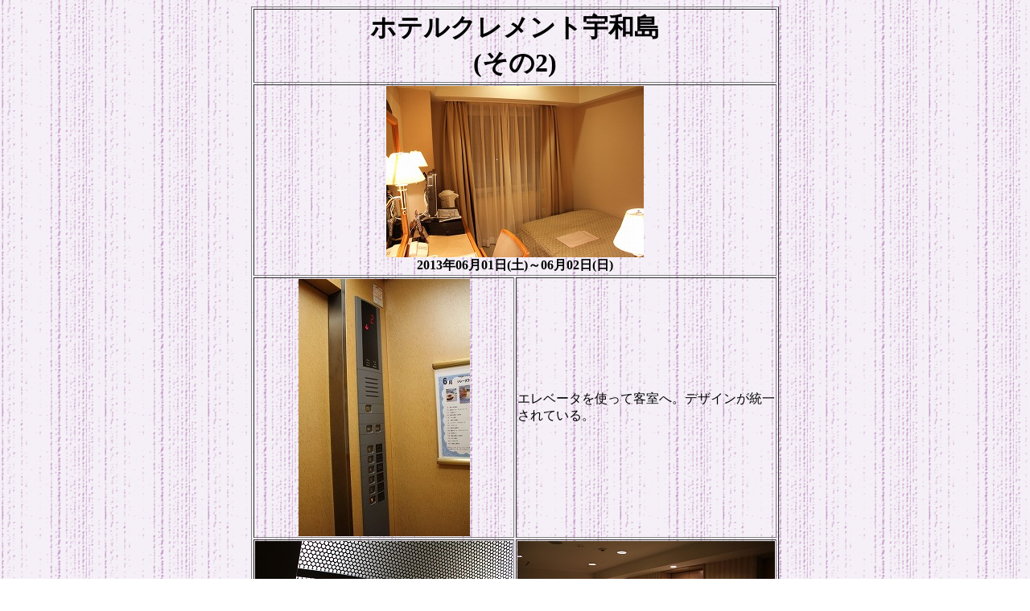

--- FILE ---
content_type: text/html
request_url: http://ebiebi.biz/hotel/national/clement_uwajima/clement_uwajima_2.html
body_size: 4386
content:
<!DOCTYPE HTML PUBLIC "-//W3C//DTD HTML 4.01 Transitional//EN">
<HTML>
<HEAD>
<META http-equiv="Content-Type" content="text/html; charset=Shift_JIS">
<META name="GENERATOR" content="IBM WebSphere Studio Homepage Builder Version 10.0.0.0 for Windows">
<META http-equiv="Content-Style-Type" content="text/css">
<TITLE></TITLE>
</HEAD>
<BODY background="../../../back.gif">
<DIV align="center">
<TABLE border="1" width="640">
  <COL span="2" width="320">
  <TBODY valign="top">
    <TR>
      <TD colspan="2" align="center" valign="middle"><FONT size="+3"><B>ホテルクレメント宇和島<BR>
      (その2)</B></FONT></TD>
    </TR>
    <TR>
      <TD align="center" colspan="2" valign="middle"><IMG src="IMG_0147.jpg" width="320" height="213" border="0"><BR>
      <B>2013年06月01日(土)～06月02日(日)</B></TD>
    </TR>
    <TR>
      <TD align="center" valign="middle"><IMG src="IMG_0161.jpg" width="213" height="320" border="0"></TD>
      <TD align="left" valign="middle">エレベータを使って客室へ。デザインが統一されている。</TD>
    </TR>
    <TR>
      <TD align="center" valign="middle"><IMG src="IMG_0160.jpg" width="320" height="213" border="0"></TD>
      <TD align="center" valign="middle"><IMG src="IMG_0157.jpg" width="320" height="213" border="0"></TD>
    </TR>
    <TR>
      <TD align="left" valign="middle">客室廊下も落ち着いた雰囲気。ビデオ用のカードがあるのが、やはりビジネスホテルクラスの証拠か。</TD>
      <TD align="center" valign="middle"><IMG src="IMG_0182.jpg" width="320" height="213" border="0"></TD>
    </TR>
    <TR>
      <TD align="center" valign="middle"><IMG src="IMG_0159.jpg" width="320" height="213" border="0"></TD>
      <TD align="center" valign="middle"><IMG src="IMG_0158.jpg" width="320" height="213" border="0"></TD>
    </TR>
    <TR>
      <TD align="center" valign="middle"><IMG src="IMG_0154.jpg" width="320" height="213" border="0"></TD>
      <TD align="left" valign="middle">客室も決して広くはない。入口から細長い通路が伸び、クローゼットとバスルームが配置されている。</TD>
    </TR>
    <TR>
      <TD align="center" valign="middle"><IMG src="IMG_0183.jpg" width="213" height="320" border="0"></TD>
      <TD align="center" valign="middle"><IMG src="IMG_0153.jpg" width="213" height="320" border="0"></TD>
    </TR>
    <TR>
      <TD align="center" valign="middle"><IMG src="IMG_0156.jpg" width="213" height="320" border="0"></TD>
      <TD align="center" valign="middle"><IMG src="IMG_0155.jpg" width="213" height="320" border="0"></TD>
    </TR>
    <TR>
      <TD align="left" valign="middle">ライティングデスクは多少狭いながらもこじゃれた感じ。</TD>
      <TD align="center" valign="middle"><IMG src="IMG_0141.jpg" width="213" height="320" border="0"></TD>
    </TR>
    <TR>
      <TD align="center" valign="middle"><IMG src="IMG_0142.jpg" width="213" height="320" border="0"></TD>
      <TD align="center" valign="middle"><IMG src="IMG_0143.jpg" width="213" height="320" border="0"></TD>
    </TR>
    <TR>
      <TD align="center" valign="middle"><IMG src="IMG_0146.jpg" width="320" height="213" border="0"></TD>
      <TD align="left" valign="middle">ベッドも狭いが一通りの設備は整っている。</TD>
    </TR>
    <TR>
      <TD align="center" valign="middle"><IMG src="IMG_0145.jpg" width="213" height="320" border="0"></TD>
      <TD align="center" valign="middle"><IMG src="IMG_0144.jpg" width="213" height="320" border="0"></TD>
    </TR>
    <TR>
      <TD align="left" valign="middle">バスルームも狭い。アメニティはボトル式。</TD>
      <TD align="center" valign="middle"><IMG src="IMG_0148.jpg" width="213" height="320" border="0"></TD>
    </TR>
    <TR>
      <TD align="center" valign="middle"><IMG src="IMG_0150.jpg" width="213" height="320" border="0"></TD>
      <TD align="center" valign="middle"><IMG src="IMG_0152.jpg" width="213" height="320" border="0"></TD>
    </TR>
    <TR>
      <TD align="center" valign="middle"><IMG src="IMG_0149.jpg" width="320" height="213" border="0"></TD>
      <TD align="center" valign="middle"><IMG src="IMG_0151.jpg" width="320" height="213" border="0"></TD>
    </TR>
    <TR>
      <TD colspan="2" align="center" valign="middle"><A href="clement_uwajima_1.html" target="_self">(その1)</A><BR>
      <A href="../../hotel.html" target="_self">ホテルライフのトップに戻る</A><BR>
      <A href="../../../top.html">トップに戻る</A></TD>
    </TR>
  </TBODY>
</TABLE>
</DIV>
</BODY>
</HTML>